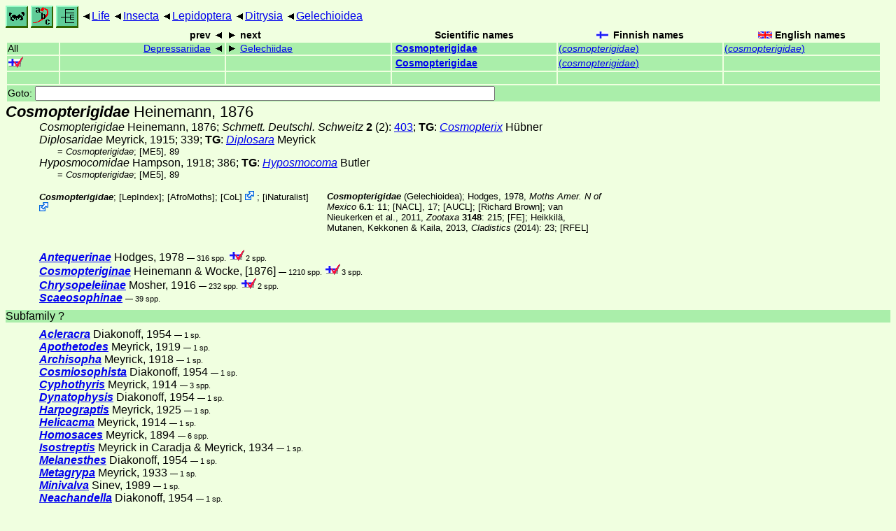

--- FILE ---
content_type: text/html
request_url: http://www.ftp.funet.fi/index/files/index/Tree_of_life/insecta/lepidoptera/ditrysia/gelechioidea/cosmopterigidae/
body_size: 17365
content:
<!DOCTYPE html><html><head><title>Cosmopterigidae</title>
<link rel="stylesheet" href="../../../../../life.css" type="text/css">
<!-- Generated by index-css.pl -->
<base target="_top">
<meta charset="utf-8"/></head><body>
<noscript><style>.js {display:none;}</style></noscript>
<div class=NAVBAR>
<a href="../../../../../intro.html"><img src="../../../../../icons/home.gif" alt="[HOME]"></a>
<a href="../../../../../warp/index.html"><img src="../../../../../icons/warp.gif" alt="[INDEXES]"></a>
<a href="../../../../../tree.html?find=cosmopterigidae:Heinemann" target="tree_life"><img class="js" src="../../../../../icons/phylo.png" alt="[TREE]"></a>
<span class=up><a href="../../../../../">Life</a></span>
<span class=up><a href="../../../../">Insecta</a></span>
<span class=up><a href="../../../">Lepidoptera</a></span>
<span class=up><a href="../../">Ditrysia</a></span>
<span class=up><a href="../">Gelechioidea</a></span>
</div>
<form action="/cgi-bin/life/goto"><table class=NAVIGATION><tr><th></th><th class=prev><span>prev</span></th>
<th class=next><span>next</span></th>
<th>Scientific names</TH>
<th><span class=fiflag>Finnish names</span></th>
<th><span class=gbflag>English names</span></th>
</tr>
<tr><td>All</td>
<td class=prev><span><a href="../depressariidae/index.html">Depressariidae</a></span></td>
<td class=next><span><a href="../gelechiidae/index.html">Gelechiidae</a></span></td>
<td>&nbsp;<b><a href="../../../../../warp/lepidoptera-12-list.html#cosmopterigidae">Cosmopterigidae</a></b>
</td>
<td><a href="../../../../../warp/lepidoptera-9-Finnish-list.html#cosmopterigidae">(<i>cosmopterigidae</i>)</a></td>
<td><a href="../../../../../warp/lepidoptera-9-English-list.html#cosmopterigidae">(<i>cosmopterigidae</i>)</a></td></tr>
<tr><td><span class=ficheck></span></td>
<td class=prev></td>
<td class=next></td>
<td>&nbsp;<b><a href="../../../../../warp/lepidoptera-fi-list.html#cosmopterigidae">Cosmopterigidae</a></b>
</td>
<td><a href="../../../../../warp/lepidoptera-fi-Finnish-list.html#cosmopterigidae">(<i>cosmopterigidae</i>)</a></td>
<td></td></tr>
<tr><td>&nbsp;</td>
<td class=prev></td>
<td class=next></td>
<td>&nbsp;</td>
<td></td>
<td></td></tr>
<tr><td colspan=6><label>Goto: <input name=taxon size=80></label></td></tr>
</table>
</form>
<div class=PH><div class="TN" id="Cosmopterigidae"><span class=TN><i>Cosmopterigidae</i> Heinemann, 1876</span>

<div class=NAMES>
<ul class="SN">
<li><i>Cosmopterigidae</i> Heinemann, 1876; <a href="#13206"><i>Schmett. Deutschl. Schweitz </i><b>2</b></a> (2): <a href="https://archive.org/stream/bub_gb_Mo0HAQAAIAAJ#page/n24/mode/1up">403</a>; <b>TG</b>: <a href="./cosmopteriginae/cosmopterix#Cosmopterix"><i>Cosmopterix</i></a> Hübner
<li><i>Diplosaridae</i> Meyrick, 1915; 339; <b>TG</b>: <a href="./cosmopteriginae/hyposmocoma#Hyposmocoma"><i>Diplosara</i></a> Meyrick
<ul class="SENSU">
<li>= <i>Cosmopterigidae</i>; <a href="#16995">[ME5]</a>, 89
</ul>
<li><i>Hyposmocomidae</i> Hampson, 1918; 386; <b>TG</b>: <a href="./cosmopteriginae/hyposmocoma#Hyposmocoma"><i>Hyposmocoma</i></a> Butler
<ul class="SENSU">
<li>= <i>Cosmopterigidae</i>; <a href="#16995">[ME5]</a>, 89
</ul>
</ul>
</div>
<div class=MENTIONS>
<ul class="LR">
<li><i>Cosmopterigidae</i>;  [<a href="#R3">LepIndex</a>];  [<a href="#R4">AfroMoths</a>]; <span class="ext"> [<a href="#R5">CoL</a>] <a href='https://www.catalogueoflife.org/data/taxon/B6N36'></a></span> ; <span class="ext"> [<a href="#R6">iNaturalist</a>] <a href='https://www.inaturalist.org/taxa/82340'></a></span> 
<li><i>Cosmopterigidae</i> (Gelechioidea); Hodges, 1978, <a href="#13903"><i>Moths Amer. N of Mexico </i><b>6.1</b></a>: 11; <a href="#13904">[NACL]</a>, 17; <a href="#21743">[AUCL]</a>;  [<a href="#R1">Richard Brown</a>]; van Nieukerken et al., 2011, <a href="#21769"><i> Zootaxa </i><b>3148</b></a>: 215;  [<a href="#R2">FE</a>]; Heikkilä, Mutanen, Kekkonen & Kaila, 2013, <a href="#13193"><i>Cladistics </i>(2014)</a>: 23; <a href="#18164">[RFEL]</a>
</ul>
</div></div>
</div><ul class=LIST>
<li><span class=TN><a href="antequerinae/"><i><b>Antequerinae</b></i></a> Hodges, 1978</span>

 <span class=CTR>&mdash; 316 spp.</span>
 <span class="CTR ficheck">2 spp.</span>
<li><span class=TN><a href="cosmopteriginae/"><i><b>Cosmopteriginae</b></i></a> Heinemann & Wocke, [1876]</span>

 <span class=CTR>&mdash; 1210 spp.</span>
 <span class="CTR ficheck">3 spp.</span>
<li><span class=TN><a href="chrysopeleiinae/"><i><b>Chrysopeleiinae</b></i></a> Mosher, 1916</span>

 <span class=CTR>&mdash; 232 spp.</span>
 <span class="CTR ficheck">2 spp.</span>
<li><span class=TN><a href="scaeosophinae/"><i><b>Scaeosophinae</b></i></a></span>

 <span class=CTR>&mdash; 39 spp.</span>
</ul><div class="GROUP">
<div class="TN"><span class=TN>Subfamily ?<i><b></b></i></span>

</div>
</div>
<ul class=LIST>
<li><span class=TN><a href="acleracra/"><i><b>Acleracra</b></i></a> Diakonoff, 1954</span>

 <span class=CTR>&mdash; 1 sp.</span>
<li><span class=TN><a href="apothetodes/"><i><b>Apothetodes</b></i></a> Meyrick, 1919</span>

 <span class=CTR>&mdash; 1 sp.</span>
<li><span class=TN><a href="archisopha/"><i><b>Archisopha</b></i></a> Meyrick, 1918</span>

 <span class=CTR>&mdash; 1 sp.</span>
<li><span class=TN><a href="cosmiosophista/"><i><b>Cosmiosophista</b></i></a> Diakonoff, 1954</span>

 <span class=CTR>&mdash; 1 sp.</span>
<li><span class=TN><a href="cyphothyris/"><i><b>Cyphothyris</b></i></a> Meyrick, 1914</span>

 <span class=CTR>&mdash; 3 spp.</span>
<li><span class=TN><a href="dynatophysis/"><i><b>Dynatophysis</b></i></a> Diakonoff, 1954</span>

 <span class=CTR>&mdash; 1 sp.</span>
<li><span class=TN><a href="harpograptis/"><i><b>Harpograptis</b></i></a> Meyrick, 1925</span>

 <span class=CTR>&mdash; 1 sp.</span>
<li><span class=TN><a href="helicacma/"><i><b>Helicacma</b></i></a> Meyrick, 1914</span>

 <span class=CTR>&mdash; 1 sp.</span>
<li><span class=TN><a href="homosaces/"><i><b>Homosaces</b></i></a> Meyrick, 1894</span>

 <span class=CTR>&mdash; 6 spp.</span>
<li><span class=TN><a href="isostreptis/"><i><b>Isostreptis</b></i></a> Meyrick in Caradja & Meyrick, 1934</span>

 <span class=CTR>&mdash; 1 sp.</span>
<li><span class=TN><a href="melanesthes/"><i><b>Melanesthes</b></i></a> Diakonoff, 1954</span>

 <span class=CTR>&mdash; 1 sp.</span>
<li><span class=TN><a href="metagrypa/"><i><b>Metagrypa</b></i></a> Meyrick, 1933</span>

 <span class=CTR>&mdash; 1 sp.</span>
<li><span class=TN><a href="minivalva/"><i><b>Minivalva</b></i></a> Sinev, 1989</span>

 <span class=CTR>&mdash; 1 sp.</span>
<li><span class=TN><a href="neachandella/"><i><b>Neachandella</b></i></a> Diakonoff, 1954</span>

 <span class=CTR>&mdash; 1 sp.</span>
<li><span class=TN><a href="protogrypa/"><i><b>Protogrypa</b></i></a> Meyrick, 1914</span>

 <span class=CTR>&mdash; 1 sp.</span>
<li><span class=TN><a href="protorhiza/"><i><b>Protorhiza</b></i></a> Diakonoff, [1968]</span>

 <span class=CTR>&mdash; 1 sp.</span>
<li><span class=TN><a href="sindicola/"><i><b>Sindicola</b></i></a> Amsel, 1968</span>

 <span class=CTR>&mdash; 3 spp.</span>
</ul>
<br><hr>Unknown or unplaced taxa
<div class=GROUP>
<div class="TN" id="u24"><hr>
<div class=NAMES>
<ul class="SN">
<li><i>Epicephala acinacephora</i> Turner, 1947; <a href="#31313"><i>Proc. R. Soc. Qd </i><b>57</b></a>: <a href="https://archive.org/stream/SER72908366002#page/72/mode/1up">72</a>; <b>TL</b>: Queensland, Toowoomba
</ul>
</div>
<div class=MENTIONS>
<ul class="LR">
<li><i>Cosmopterigidae <abbr>(?) </abbr>acinacephora</i>; <a href="#21743">[AUCL]</a>
<li><i>Epicephala acinacephora</i>; <span class="ext"> [<a href="#R6">iNaturalist</a>] <a href='https://www.inaturalist.org/taxa/124267'></a></span> 
</ul>
</div></div>
<div class="TN" id="u25"><hr>
<div class=NAMES>
<ul class="SN">
<li><i>Oecophora eremaea</i> Meyrick, 1886
</ul>
</div>
<div class=MENTIONS>
<ul class="LR">
<li><i>Cosmopterigidae <abbr>(?) </abbr>eremaea</i>; <a href="#21743">[AUCL]</a>
</ul>
</div></div>
<div class="TN" id="u26"><hr>
<div class=NAMES>
<ul class="SN">
<li><i>Sphyrelata nefanda</i> Meyrick, 1914; <a href="#20111"><i>Exot. Microlep. </i><b>1</b></a> (6): <a href="https://archive.org/stream/exoticmicrolepid01meyr#page/171/mode/1up">171</a>
<li><i>Eulechria mesochra</i> Turner, 1916; <a href="#31232"><i>Proc. Linn. Soc. N.S.W. </i><b>41</b> (2)</a>: <a href="https://archive.org/stream/proceedingsoflin41linn#page/364/mode/1up">364</a>
<ul class="SENSU">
<li>= <i>nefanda</i>; <a href="#21743">[AUCL]</a>
</ul>
<li><i>Macronemata rhadinodes</i> Turner, 1936; <a href="#31284"><i>Proc. Linn. Soc. N.S.W. </i><b>61</b></a>: <a href="https://archive.org/stream/proceedingsoflin61linn#page/306/mode/1up">306</a>; <b>TL</b>: Queensland
<ul class="SENSU">
<li>= <i>nefanda</i>; <a href="#21743">[AUCL]</a>
</ul>
</ul>
</div>
<div class=MENTIONS>
<ul class="LR">
<li><i>Cosmopterigidae <abbr>(?) </abbr>nefanda</i>; <a href="#21743">[AUCL]</a>
<li><i>Eulechria rhadinodes</i>; <span class="ext"> [<a href="#R3">LepIndex</a>] <a href='http://www.nhm.ac.uk/our-science/data/lepindex/detail/?taxonno=108550'></a></span> 
<li><i>Ischnomorpha nefanda</i>; <span class="ext"> [<a href="#R3">LepIndex</a>] <a href='http://www.nhm.ac.uk/our-science/data/lepindex/detail/?taxonno=109325'></a></span> 
<li><i>Sphyrelata nefanda</i>; <span class="ext"> [<a href="#R6">iNaturalist</a>] <a href='https://www.inaturalist.org/taxa/966892'></a></span> 
</ul>
</div></div>
<div class="TN" id="u27"><hr>
<div class=NAMES>
<ul class="SN">
<li><i>Acrocercops peratocapna</i> Turner, 1947; <a href="#31313"><i>Proc. R. Soc. Qd </i><b>57</b></a>: <a href="https://archive.org/stream/SER72908366002#page/73/mode/1up">73</a>; <b>TL</b>: N.Queensland, Kuranda
</ul>
</div>
<div class=MENTIONS>
<ul class="LR">
<li><i>Cosmopterigidae <abbr>(?) </abbr>peratocapna</i>; <a href="#21743">[AUCL]</a>
</ul>
</div></div>
<div class="TN" id="u28"><hr>
<div class=NAMES>
<ul class="SN">
<li><i>Parectopa rhicnodes</i> Turner, 1947; <a href="#31313"><i>Proc. R. Soc. Qd </i><b>57</b></a>: <a href="https://archive.org/stream/SER72908366002#page/74/mode/1up">74</a>; <b>TL</b>: Queensland, Brisbane
</ul>
</div>
<div class=MENTIONS>
<ul class="LR">
<li><i>Cosmopterigidae <abbr>(?) </abbr>rhicnodes</i>; <a href="#21743">[AUCL]</a>
</ul>
</div></div>
</div>
<br><hr>
<p class=NOTE>9.1.2023 (1823)</p><div><em>References:</em><ul class=RL>
<li id="R4">[AfroMoths] De Prins, J., & De Prins, W.<br>
 <a href="http://www.afromoths.net">Afromoths, online database of Afrotropical moth species (Lepidoptera)</a>; (Version 2024-03-15). Belgian Biodiversity Platform, Belspo;  <a href="https://doi.org/10.15468/s1kwuw">https://doi.org/10.15468/s1kwuw</a>
<li id="R5">[CoL] Catalogue of Life<br>
Bánki, O., Roskov, Y., Döring, M., Ower, G., Hernández Robles, D. R., Plata Corredor, C. A., Stjernegaard Jeppesen, T., Örn, A., Vandepitte, L., Hobern, D., Schalk, P., DeWalt, R. E., Ma, K., Miller, J., Orrell, T., Aalbu, R., Abbott, J., Adlard, R., Aedo, C., et al. (2024). Catalogue of Life Checklist (Version 2024-03-26);  <a href="https://doi.org/10.48580/dfz8d">https://doi.org/10.48580/dfz8d</a>
<li id="R2">[FE] Fauna Europaea<br>
 <a href="http://www.faunaeur.org">Fauna Europaea</a>
<li id="R3">[LepIndex] Global Lepidoptera Index<br>
Beccaloni, G., Scoble, M., Kitching, I., Simonsen, T., Robinson, G., Pitkin, B., Hine, A., Lyal, C., Ollerenshaw, J., Wing, P., & Hobern, D. (2024). Global Lepidoptera Index. In O. Bánki, Y. Roskov, M. Döring, G. Ower, D. R. Hernández Robles, C. A. Plata Corredor, T. Stjernegaard Jeppesen, A. Örn, L. Vandepitte, D. Hobern, P. Schalk, R. E. DeWalt, K. Ma, J. Miller, T. Orrell, R. Aalbu, J. Abbott, R. Adlard, C. Aedo, et al., Catalogue of Life Checklist (1.1.24.106);  <a href="https://doi.org/10.48580/dg4lg-49xk">https://doi.org/10.48580/dg4lg-49xk</a>
<li id="R1">[Richard Brown] <br>
Sangmi Lee, Richard Brown & Sibyl Bucheli. Gelechioidea - a Global Framework;  <a href="http://mississippientomologicalmuseum.org.msstate.edu/Researchtaxapages/Lepidoptera/Gelechioidea/Families.html">Gelechioidea Families</a>
<li id="R6">[iNaturalist] <br>
 <a href="https://www.inaturalist.org">iNaturalist</a>
</ul></div>
<br><hr>
<div><em>Some related literature:</em>
<ul class=RL>
<li id="13193">Heikkilä, Mutanen, Kekkonen & Kaila, 2013<br>
Morphology reinforces proposed molecular phylogenetic affinities: a revised classification for Gelechioidea (Lepidoptera)
<i>Cladistics </i>(2014)
: 1-27
<li id="13206">Heinemann in Heinemann & Wocke, 1876<br>
Die Schmetterlinge Deutschlands und der Schweiz
<i>Schmett. Deutschl. Schweitz </i><b>2</b>
 (1): <a href="https://archive.org/stream/bub_gb_yJkHAQAAIAAJ#page/n7/mode/1up">1</a>-388 (1870), 
 (2): <a href="https://archive.org/stream/bub_gb_Mo0HAQAAIAAJ#page/n10/mode/1up">389</a>-825, <a href="https://archive.org/stream/bub_gb_Mo0HAQAAIAAJ#page/n447/mode/1up">1</a>-102 ([1876])
<li id="13903">Hodges, 1978<br>
The Moths of America North of Mexico including Greenland. Fascicle 6.2. GELECHIOIDEA, Cosmopterigidae
<i>Moths Amer. N of Mexico </i><b>6.1</b>
: 1-166,  pl. 1-6
<li id="13904">[NACL]; Hodges, 1983<br>
Check List of the Lepidoptera of America North of Mexico
<i>Check List Lep. Am. N of Mexico</i>
<li id="16995">[ME5]; Koster & Sinev, 2003<br>
Microlepidoptera of Europe 5: Momphidae, Batrachedrinae, Stathmopodidae, Agonoxenidae, Cosmopterigidae, Chrysopeleiidae
<i>Microlep. Europe </i><b>5</b>
: 1-397
<li id="18164">[RFEL]; Leley, 2016<br>
Annotated catalogue of the insects of Russian Far East. Volume II. Lepidoptera
<a href="http://herba.msu.ru/shipunov/school/books/annotir_katalog_nasek_daln_vostoka_2016_2.pdf"><i>Cat. ins. Russian Far East. </i><b>2</b></a>
: 1-812
<li id="20111">Meyrick, 1914<br>
Exotic Microlepidoptera. Vol. I
<i>Exot. Microlep. </i><b>1</b>
 (1): <a href="https://archive.org/stream/exoticmicrolepid01meyr#page/n14/mode/1up">1</a>-32, 
 (2): <a href="https://archive.org/stream/exoticmicrolepid01meyr#page/33/mode/1up">33</a>-64, 
 (3): <a href="https://archive.org/stream/exoticmicrolepid01meyr#page/65/mode/1up">65</a>-96 (1913), 
 (4): <a href="https://archive.org/stream/exoticmicrolepid01meyr#page/97/mode/1up">97</a>-128 (1913), 
 (5): <a href="https://archive.org/stream/exoticmicrolepid01meyr#page/129/mode/1up">129</a>-160 (1913), 
 (6): <a href="https://archive.org/stream/exoticmicrolepid01meyr#page/161/mode/1up">161</a>-192 (1914), 
 (7): <a href="https://archive.org/stream/exoticmicrolepid01meyr#page/193/mode/1up">193</a>-224 (1914), 
 (8): <a href="https://archive.org/stream/exoticmicrolepid01meyr#page/225/mode/1up">225</a>-256 (1914), 
 (9): <a href="https://archive.org/stream/exoticmicrolepid01meyr#page/257/mode/1up">257</a>-288 (1914), 
 (10): <a href="https://archive.org/stream/exoticmicrolepid01meyr#page/289/mode/1up">289</a>-320 (1915), 
 (11): <a href="https://archive.org/stream/exoticmicrolepid01meyr#page/321/mode/1up">321</a>-352 (1915), 
 (12): <a href="https://archive.org/stream/exoticmicrolepid01meyr#page/353/mode/1up">353</a>-384 (1915), 
 (13): <a href="https://archive.org/stream/exoticmicrolepid01meyr#page/385/mode/1up">385</a>-416 (1915), 
 (14): <a href="https://archive.org/stream/exoticmicrolepid01meyr#page/417/mode/1up">417</a>-448 (1915), 
 (15): <a href="https://archive.org/stream/exoticmicrolepid01meyr#page/449/mode/1up">449</a>-480 (1915), 
 (16): <a href="https://archive.org/stream/exoticmicrolepid01meyr#page/481/mode/1up">481</a>-512 (1916), 
 (17): <a href="https://archive.org/stream/exoticmicrolepid01meyr#page/513/mode/1up">513</a>-544 (1916), 
 (18): <a href="https://archive.org/stream/exoticmicrolepid01meyr#page/545/mode/1up">545</a>-576 (1916), 
 (19): <a href="https://archive.org/stream/exoticmicrolepid01meyr#page/577/mode/1up">577</a>-608 (1916), 
 (20): <a href="https://archive.org/stream/exoticmicrolepid01meyr#page/609/mode/1up">609</a>-640 (1916)
<li id="21743">[AUCL]; Nielsen & Rangsi, 1996<br>
Checklist of the Lepidoptera of Australia
<i>Monogr. Aust. Lepid. </i><b>4</b>: 1-529
<li id="21769">van Nieukerken et al., 2011<br>
in Zhang (Ed.), Animal biodiversity: An outline of higher-level classification and survey of taxonomic richness. Order Lepidoptera Linnaeus, 1758
<a href="http://www.mapress.com/zootaxa/2011/f/zt03148p221.pdf"><i>Zootaxa </i><b>3148</b></a>
: 212-221
<li id="31232">Turner, 1916<br>
Studies in Australian Microlepidoptera
<i>Proc. Linn. Soc. N.S.W. </i><b>41</b> (2)
: <a href="https://archive.org/stream/proceedingsoflin41linn#page/333/mode/1up">333</a>-376
<li id="31284">Turner, 1936<br>
Revision of Australian Lepidoptera. Oecophoridae. V
<i>Proc. Linn. Soc. N.S.W. </i><b>61</b>
: <a href="https://archive.org/stream/proceedingsoflin61linn#page/298/mode/1up">298</a>-317
<li id="31313">Turner, 1947<br>
Contributions to our knowledge of Australian Microlepidoptera
<i>Proc. R. Soc. Qd </i><b>57</b>
: <a href="https://archive.org/stream/SER72908366002#page/65/mode/1up">65</a>-74
</ul></div>

<br>
<hr><p class=ENDNOTE>If you have corrections, comments or
 information to add into these pages, just send mail to
<a href="/cgi-bin/life/mail/moth/iki/fi/lolf2007?7k@bnc.ekaf-7oe.org">Markku Savela</a><br>
Keep in mind that the taxonomic information is copied from various sources,  and may include many inaccuracies. Expert help is welcome.
</body></html>
